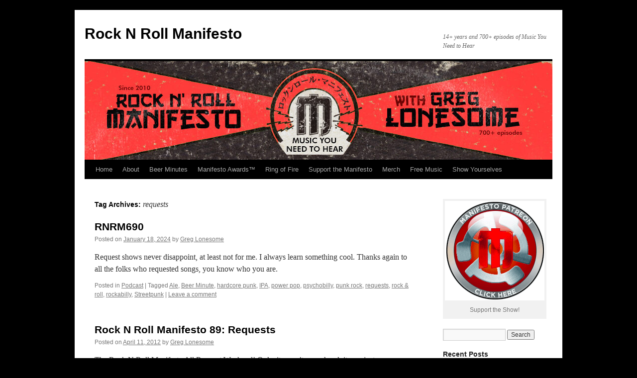

--- FILE ---
content_type: text/html; charset=UTF-8
request_url: http://rocknrollmanifesto.realpunkradio.com/?tag=requests
body_size: 7141
content:
<!DOCTYPE html>
<html lang="en">
<head>
<meta charset="UTF-8" />
<title>
requests | Rock N Roll Manifesto	</title>
<link rel="profile" href="https://gmpg.org/xfn/11" />
<link rel="stylesheet" type="text/css" media="all" href="http://rocknrollmanifesto.realpunkradio.com/wp-content/themes/twentyten/style.css?ver=20251202" />
<link rel="pingback" href="http://rocknrollmanifesto.realpunkradio.com/xmlrpc.php">
<meta name='robots' content='max-image-preview:large' />
<link rel='dns-prefetch' href='//www.googletagmanager.com' />
<style id='wp-img-auto-sizes-contain-inline-css' type='text/css'>
img:is([sizes=auto i],[sizes^="auto," i]){contain-intrinsic-size:3000px 1500px}
/*# sourceURL=wp-img-auto-sizes-contain-inline-css */
</style>
<style id='wp-emoji-styles-inline-css' type='text/css'>

	img.wp-smiley, img.emoji {
		display: inline !important;
		border: none !important;
		box-shadow: none !important;
		height: 1em !important;
		width: 1em !important;
		margin: 0 0.07em !important;
		vertical-align: -0.1em !important;
		background: none !important;
		padding: 0 !important;
	}
/*# sourceURL=wp-emoji-styles-inline-css */
</style>
<link rel='stylesheet' id='wp-block-library-css' href='http://rocknrollmanifesto.realpunkradio.com/wp-includes/css/dist/block-library/style.min.css?ver=6.9' type='text/css' media='all' />
<style id='global-styles-inline-css' type='text/css'>
:root{--wp--preset--aspect-ratio--square: 1;--wp--preset--aspect-ratio--4-3: 4/3;--wp--preset--aspect-ratio--3-4: 3/4;--wp--preset--aspect-ratio--3-2: 3/2;--wp--preset--aspect-ratio--2-3: 2/3;--wp--preset--aspect-ratio--16-9: 16/9;--wp--preset--aspect-ratio--9-16: 9/16;--wp--preset--color--black: #000;--wp--preset--color--cyan-bluish-gray: #abb8c3;--wp--preset--color--white: #fff;--wp--preset--color--pale-pink: #f78da7;--wp--preset--color--vivid-red: #cf2e2e;--wp--preset--color--luminous-vivid-orange: #ff6900;--wp--preset--color--luminous-vivid-amber: #fcb900;--wp--preset--color--light-green-cyan: #7bdcb5;--wp--preset--color--vivid-green-cyan: #00d084;--wp--preset--color--pale-cyan-blue: #8ed1fc;--wp--preset--color--vivid-cyan-blue: #0693e3;--wp--preset--color--vivid-purple: #9b51e0;--wp--preset--color--blue: #0066cc;--wp--preset--color--medium-gray: #666;--wp--preset--color--light-gray: #f1f1f1;--wp--preset--gradient--vivid-cyan-blue-to-vivid-purple: linear-gradient(135deg,rgb(6,147,227) 0%,rgb(155,81,224) 100%);--wp--preset--gradient--light-green-cyan-to-vivid-green-cyan: linear-gradient(135deg,rgb(122,220,180) 0%,rgb(0,208,130) 100%);--wp--preset--gradient--luminous-vivid-amber-to-luminous-vivid-orange: linear-gradient(135deg,rgb(252,185,0) 0%,rgb(255,105,0) 100%);--wp--preset--gradient--luminous-vivid-orange-to-vivid-red: linear-gradient(135deg,rgb(255,105,0) 0%,rgb(207,46,46) 100%);--wp--preset--gradient--very-light-gray-to-cyan-bluish-gray: linear-gradient(135deg,rgb(238,238,238) 0%,rgb(169,184,195) 100%);--wp--preset--gradient--cool-to-warm-spectrum: linear-gradient(135deg,rgb(74,234,220) 0%,rgb(151,120,209) 20%,rgb(207,42,186) 40%,rgb(238,44,130) 60%,rgb(251,105,98) 80%,rgb(254,248,76) 100%);--wp--preset--gradient--blush-light-purple: linear-gradient(135deg,rgb(255,206,236) 0%,rgb(152,150,240) 100%);--wp--preset--gradient--blush-bordeaux: linear-gradient(135deg,rgb(254,205,165) 0%,rgb(254,45,45) 50%,rgb(107,0,62) 100%);--wp--preset--gradient--luminous-dusk: linear-gradient(135deg,rgb(255,203,112) 0%,rgb(199,81,192) 50%,rgb(65,88,208) 100%);--wp--preset--gradient--pale-ocean: linear-gradient(135deg,rgb(255,245,203) 0%,rgb(182,227,212) 50%,rgb(51,167,181) 100%);--wp--preset--gradient--electric-grass: linear-gradient(135deg,rgb(202,248,128) 0%,rgb(113,206,126) 100%);--wp--preset--gradient--midnight: linear-gradient(135deg,rgb(2,3,129) 0%,rgb(40,116,252) 100%);--wp--preset--font-size--small: 13px;--wp--preset--font-size--medium: 20px;--wp--preset--font-size--large: 36px;--wp--preset--font-size--x-large: 42px;--wp--preset--spacing--20: 0.44rem;--wp--preset--spacing--30: 0.67rem;--wp--preset--spacing--40: 1rem;--wp--preset--spacing--50: 1.5rem;--wp--preset--spacing--60: 2.25rem;--wp--preset--spacing--70: 3.38rem;--wp--preset--spacing--80: 5.06rem;--wp--preset--shadow--natural: 6px 6px 9px rgba(0, 0, 0, 0.2);--wp--preset--shadow--deep: 12px 12px 50px rgba(0, 0, 0, 0.4);--wp--preset--shadow--sharp: 6px 6px 0px rgba(0, 0, 0, 0.2);--wp--preset--shadow--outlined: 6px 6px 0px -3px rgb(255, 255, 255), 6px 6px rgb(0, 0, 0);--wp--preset--shadow--crisp: 6px 6px 0px rgb(0, 0, 0);}:where(.is-layout-flex){gap: 0.5em;}:where(.is-layout-grid){gap: 0.5em;}body .is-layout-flex{display: flex;}.is-layout-flex{flex-wrap: wrap;align-items: center;}.is-layout-flex > :is(*, div){margin: 0;}body .is-layout-grid{display: grid;}.is-layout-grid > :is(*, div){margin: 0;}:where(.wp-block-columns.is-layout-flex){gap: 2em;}:where(.wp-block-columns.is-layout-grid){gap: 2em;}:where(.wp-block-post-template.is-layout-flex){gap: 1.25em;}:where(.wp-block-post-template.is-layout-grid){gap: 1.25em;}.has-black-color{color: var(--wp--preset--color--black) !important;}.has-cyan-bluish-gray-color{color: var(--wp--preset--color--cyan-bluish-gray) !important;}.has-white-color{color: var(--wp--preset--color--white) !important;}.has-pale-pink-color{color: var(--wp--preset--color--pale-pink) !important;}.has-vivid-red-color{color: var(--wp--preset--color--vivid-red) !important;}.has-luminous-vivid-orange-color{color: var(--wp--preset--color--luminous-vivid-orange) !important;}.has-luminous-vivid-amber-color{color: var(--wp--preset--color--luminous-vivid-amber) !important;}.has-light-green-cyan-color{color: var(--wp--preset--color--light-green-cyan) !important;}.has-vivid-green-cyan-color{color: var(--wp--preset--color--vivid-green-cyan) !important;}.has-pale-cyan-blue-color{color: var(--wp--preset--color--pale-cyan-blue) !important;}.has-vivid-cyan-blue-color{color: var(--wp--preset--color--vivid-cyan-blue) !important;}.has-vivid-purple-color{color: var(--wp--preset--color--vivid-purple) !important;}.has-black-background-color{background-color: var(--wp--preset--color--black) !important;}.has-cyan-bluish-gray-background-color{background-color: var(--wp--preset--color--cyan-bluish-gray) !important;}.has-white-background-color{background-color: var(--wp--preset--color--white) !important;}.has-pale-pink-background-color{background-color: var(--wp--preset--color--pale-pink) !important;}.has-vivid-red-background-color{background-color: var(--wp--preset--color--vivid-red) !important;}.has-luminous-vivid-orange-background-color{background-color: var(--wp--preset--color--luminous-vivid-orange) !important;}.has-luminous-vivid-amber-background-color{background-color: var(--wp--preset--color--luminous-vivid-amber) !important;}.has-light-green-cyan-background-color{background-color: var(--wp--preset--color--light-green-cyan) !important;}.has-vivid-green-cyan-background-color{background-color: var(--wp--preset--color--vivid-green-cyan) !important;}.has-pale-cyan-blue-background-color{background-color: var(--wp--preset--color--pale-cyan-blue) !important;}.has-vivid-cyan-blue-background-color{background-color: var(--wp--preset--color--vivid-cyan-blue) !important;}.has-vivid-purple-background-color{background-color: var(--wp--preset--color--vivid-purple) !important;}.has-black-border-color{border-color: var(--wp--preset--color--black) !important;}.has-cyan-bluish-gray-border-color{border-color: var(--wp--preset--color--cyan-bluish-gray) !important;}.has-white-border-color{border-color: var(--wp--preset--color--white) !important;}.has-pale-pink-border-color{border-color: var(--wp--preset--color--pale-pink) !important;}.has-vivid-red-border-color{border-color: var(--wp--preset--color--vivid-red) !important;}.has-luminous-vivid-orange-border-color{border-color: var(--wp--preset--color--luminous-vivid-orange) !important;}.has-luminous-vivid-amber-border-color{border-color: var(--wp--preset--color--luminous-vivid-amber) !important;}.has-light-green-cyan-border-color{border-color: var(--wp--preset--color--light-green-cyan) !important;}.has-vivid-green-cyan-border-color{border-color: var(--wp--preset--color--vivid-green-cyan) !important;}.has-pale-cyan-blue-border-color{border-color: var(--wp--preset--color--pale-cyan-blue) !important;}.has-vivid-cyan-blue-border-color{border-color: var(--wp--preset--color--vivid-cyan-blue) !important;}.has-vivid-purple-border-color{border-color: var(--wp--preset--color--vivid-purple) !important;}.has-vivid-cyan-blue-to-vivid-purple-gradient-background{background: var(--wp--preset--gradient--vivid-cyan-blue-to-vivid-purple) !important;}.has-light-green-cyan-to-vivid-green-cyan-gradient-background{background: var(--wp--preset--gradient--light-green-cyan-to-vivid-green-cyan) !important;}.has-luminous-vivid-amber-to-luminous-vivid-orange-gradient-background{background: var(--wp--preset--gradient--luminous-vivid-amber-to-luminous-vivid-orange) !important;}.has-luminous-vivid-orange-to-vivid-red-gradient-background{background: var(--wp--preset--gradient--luminous-vivid-orange-to-vivid-red) !important;}.has-very-light-gray-to-cyan-bluish-gray-gradient-background{background: var(--wp--preset--gradient--very-light-gray-to-cyan-bluish-gray) !important;}.has-cool-to-warm-spectrum-gradient-background{background: var(--wp--preset--gradient--cool-to-warm-spectrum) !important;}.has-blush-light-purple-gradient-background{background: var(--wp--preset--gradient--blush-light-purple) !important;}.has-blush-bordeaux-gradient-background{background: var(--wp--preset--gradient--blush-bordeaux) !important;}.has-luminous-dusk-gradient-background{background: var(--wp--preset--gradient--luminous-dusk) !important;}.has-pale-ocean-gradient-background{background: var(--wp--preset--gradient--pale-ocean) !important;}.has-electric-grass-gradient-background{background: var(--wp--preset--gradient--electric-grass) !important;}.has-midnight-gradient-background{background: var(--wp--preset--gradient--midnight) !important;}.has-small-font-size{font-size: var(--wp--preset--font-size--small) !important;}.has-medium-font-size{font-size: var(--wp--preset--font-size--medium) !important;}.has-large-font-size{font-size: var(--wp--preset--font-size--large) !important;}.has-x-large-font-size{font-size: var(--wp--preset--font-size--x-large) !important;}
/*# sourceURL=global-styles-inline-css */
</style>

<style id='classic-theme-styles-inline-css' type='text/css'>
/*! This file is auto-generated */
.wp-block-button__link{color:#fff;background-color:#32373c;border-radius:9999px;box-shadow:none;text-decoration:none;padding:calc(.667em + 2px) calc(1.333em + 2px);font-size:1.125em}.wp-block-file__button{background:#32373c;color:#fff;text-decoration:none}
/*# sourceURL=/wp-includes/css/classic-themes.min.css */
</style>
<link rel='stylesheet' id='twentyten-block-style-css' href='http://rocknrollmanifesto.realpunkradio.com/wp-content/themes/twentyten/blocks.css?ver=20250220' type='text/css' media='all' />

<!-- Google tag (gtag.js) snippet added by Site Kit -->
<!-- Google Analytics snippet added by Site Kit -->
<script type="text/javascript" src="https://www.googletagmanager.com/gtag/js?id=GT-TQLKPZD" id="google_gtagjs-js" async></script>
<script type="text/javascript" id="google_gtagjs-js-after">
/* <![CDATA[ */
window.dataLayer = window.dataLayer || [];function gtag(){dataLayer.push(arguments);}
gtag("set","linker",{"domains":["rocknrollmanifesto.realpunkradio.com"]});
gtag("js", new Date());
gtag("set", "developer_id.dZTNiMT", true);
gtag("config", "GT-TQLKPZD");
//# sourceURL=google_gtagjs-js-after
/* ]]> */
</script>
<link rel="https://api.w.org/" href="https://rocknrollmanifesto.realpunkradio.com/index.php?rest_route=/" /><link rel="alternate" title="JSON" type="application/json" href="https://rocknrollmanifesto.realpunkradio.com/index.php?rest_route=/wp/v2/tags/71" /><link rel="EditURI" type="application/rsd+xml" title="RSD" href="https://rocknrollmanifesto.realpunkradio.com/xmlrpc.php?rsd" />
<meta name="generator" content="WordPress 6.9" />
<meta name="generator" content="Site Kit by Google 1.170.0" />            <script type="text/javascript"><!--
                                function powerpress_pinw(pinw_url){window.open(pinw_url, 'PowerPressPlayer','toolbar=0,status=0,resizable=1,width=460,height=320');	return false;}
                //-->

                // tabnab protection
                window.addEventListener('load', function () {
                    // make all links have rel="noopener noreferrer"
                    document.querySelectorAll('a[target="_blank"]').forEach(link => {
                        link.setAttribute('rel', 'noopener noreferrer');
                    });
                });
            </script>
            <style type="text/css" id="custom-background-css">
body.custom-background { background-color: #000000; }
</style>
	</head>

<body class="archive tag tag-requests tag-71 custom-background wp-theme-twentyten">
<div id="wrapper" class="hfeed">
		<a href="#content" class="screen-reader-text skip-link">Skip to content</a>
	<div id="header">
		<div id="masthead">
			<div id="branding" role="banner">
									<div id="site-title">
						<span>
							<a href="https://rocknrollmanifesto.realpunkradio.com/" rel="home" >Rock N Roll Manifesto</a>
						</span>
					</div>
										<div id="site-description">14+ years and 700+ episodes of Music You Need to Hear</div>
					<img src="http://rocknrollmanifesto.realpunkradio.com/wp-content/uploads/2024/07/cropped-Manifesto-header-2024-ORANGE-FULL-SIZE-BLOG.jpg" width="940" height="198" alt="Rock N Roll Manifesto" srcset="https://rocknrollmanifesto.realpunkradio.com/wp-content/uploads/2024/07/cropped-Manifesto-header-2024-ORANGE-FULL-SIZE-BLOG.jpg 940w, https://rocknrollmanifesto.realpunkradio.com/wp-content/uploads/2024/07/cropped-Manifesto-header-2024-ORANGE-FULL-SIZE-BLOG-300x63.jpg 300w, https://rocknrollmanifesto.realpunkradio.com/wp-content/uploads/2024/07/cropped-Manifesto-header-2024-ORANGE-FULL-SIZE-BLOG-768x162.jpg 768w" sizes="(max-width: 940px) 100vw, 940px" decoding="async" fetchpriority="high" />			</div><!-- #branding -->

			<div id="access" role="navigation">
				<div class="menu"><ul>
<li ><a href="https://rocknrollmanifesto.realpunkradio.com/">Home</a></li><li class="page_item page-item-2"><a href="https://rocknrollmanifesto.realpunkradio.com/?page_id=2">About</a></li>
<li class="page_item page-item-682"><a href="https://rocknrollmanifesto.realpunkradio.com/?page_id=682">Beer Minutes</a></li>
<li class="page_item page-item-3662"><a href="https://rocknrollmanifesto.realpunkradio.com/?page_id=3662">Manifesto Awards&#x2122;</a></li>
<li class="page_item page-item-3252"><a href="https://rocknrollmanifesto.realpunkradio.com/?page_id=3252">Ring of Fire</a></li>
<li class="page_item page-item-1474"><a href="https://rocknrollmanifesto.realpunkradio.com/?page_id=1474">Support the Manifesto</a></li>
<li class="page_item page-item-1384"><a href="https://rocknrollmanifesto.realpunkradio.com/?page_id=1384">Merch</a></li>
<li class="page_item page-item-1721"><a href="https://rocknrollmanifesto.realpunkradio.com/?page_id=1721">Free Music</a></li>
<li class="page_item page-item-1535"><a href="https://rocknrollmanifesto.realpunkradio.com/?page_id=1535">Show Yourselves</a></li>
</ul></div>
			</div><!-- #access -->
		</div><!-- #masthead -->
	</div><!-- #header -->

	<div id="main">

		<div id="container">
			<div id="content" role="main">

				<h1 class="page-title">
				Tag Archives: <span>requests</span>				</h1>

				



	
			<div id="post-4810" class="post-4810 post type-post status-publish format-standard hentry category-podcast tag-ale tag-beer-minute tag-hardcore-punk tag-ipa tag-power-pop tag-psychobilly tag-punk-rock tag-requests tag-rock-roll tag-rockabilly tag-streetpunk">
			<h2 class="entry-title"><a href="https://rocknrollmanifesto.realpunkradio.com/?p=4810" rel="bookmark">RNRM690</a></h2>

			<div class="entry-meta">
				<span class="meta-prep meta-prep-author">Posted on</span> <a href="https://rocknrollmanifesto.realpunkradio.com/?p=4810" title="12:15 AM" rel="bookmark"><span class="entry-date">January 18, 2024</span></a> <span class="meta-sep">by</span> <span class="author vcard"><a class="url fn n" href="https://rocknrollmanifesto.realpunkradio.com/?author=1" title="View all posts by Greg Lonesome">Greg Lonesome</a></span>			</div><!-- .entry-meta -->

					<div class="entry-summary">
				<p>Request shows never disappoint, at least not for me. I always learn something cool. Thanks again to all the folks who requested songs, you know who you are.</p>
			</div><!-- .entry-summary -->
	
			<div class="entry-utility">
									<span class="cat-links">
						<span class="entry-utility-prep entry-utility-prep-cat-links">Posted in</span> <a href="https://rocknrollmanifesto.realpunkradio.com/?cat=4" rel="category">Podcast</a>					</span>
					<span class="meta-sep">|</span>
				
								<span class="tag-links">
					<span class="entry-utility-prep entry-utility-prep-tag-links">Tagged</span> <a href="https://rocknrollmanifesto.realpunkradio.com/?tag=ale" rel="tag">Ale</a>, <a href="https://rocknrollmanifesto.realpunkradio.com/?tag=beer-minute" rel="tag">Beer Minute</a>, <a href="https://rocknrollmanifesto.realpunkradio.com/?tag=hardcore-punk" rel="tag">hardcore punk</a>, <a href="https://rocknrollmanifesto.realpunkradio.com/?tag=ipa" rel="tag">IPA</a>, <a href="https://rocknrollmanifesto.realpunkradio.com/?tag=power-pop" rel="tag">power pop</a>, <a href="https://rocknrollmanifesto.realpunkradio.com/?tag=psychobilly" rel="tag">psychobilly</a>, <a href="https://rocknrollmanifesto.realpunkradio.com/?tag=punk-rock" rel="tag">punk rock</a>, <a href="https://rocknrollmanifesto.realpunkradio.com/?tag=requests" rel="tag">requests</a>, <a href="https://rocknrollmanifesto.realpunkradio.com/?tag=rock-roll" rel="tag">rock &amp; roll</a>, <a href="https://rocknrollmanifesto.realpunkradio.com/?tag=rockabilly" rel="tag">rockabilly</a>, <a href="https://rocknrollmanifesto.realpunkradio.com/?tag=streetpunk" rel="tag">Streetpunk</a>				</span>
				<span class="meta-sep">|</span>
				
				<span class="comments-link"><a href="https://rocknrollmanifesto.realpunkradio.com/?p=4810#respond">Leave a comment</a></span>

							</div><!-- .entry-utility -->
		</div><!-- #post-4810 -->

		
	

	
			<div id="post-615" class="post-615 post type-post status-publish format-standard hentry category-podcast tag-beer-minute tag-blues tag-chocolate tag-metal tag-power-pop tag-psychobilly tag-punk-rock tag-requests tag-rock-roll tag-rockabilly tag-stout">
			<h2 class="entry-title"><a href="https://rocknrollmanifesto.realpunkradio.com/?p=615" rel="bookmark">Rock N Roll Manifesto 89: Requests</a></h2>

			<div class="entry-meta">
				<span class="meta-prep meta-prep-author">Posted on</span> <a href="https://rocknrollmanifesto.realpunkradio.com/?p=615" title="11:31 PM" rel="bookmark"><span class="entry-date">April 11, 2012</span></a> <span class="meta-sep">by</span> <span class="author vcard"><a class="url fn n" href="https://rocknrollmanifesto.realpunkradio.com/?author=1" title="View all posts by Greg Lonesome">Greg Lonesome</a></span>			</div><!-- .entry-meta -->

					<div class="entry-summary">
				<p>The Rock N Roll Manifesto All Request Weekend! Only, it wasn&#8217;t a weekend, it was just a Wednesday. Last week I took some requests for the last part of the show, and it was so much fun, I thought I&#8217;d &hellip; <a href="https://rocknrollmanifesto.realpunkradio.com/?p=615">Continue reading <span class="meta-nav">&rarr;</span></a></p>
			</div><!-- .entry-summary -->
	
			<div class="entry-utility">
									<span class="cat-links">
						<span class="entry-utility-prep entry-utility-prep-cat-links">Posted in</span> <a href="https://rocknrollmanifesto.realpunkradio.com/?cat=4" rel="category">Podcast</a>					</span>
					<span class="meta-sep">|</span>
				
								<span class="tag-links">
					<span class="entry-utility-prep entry-utility-prep-tag-links">Tagged</span> <a href="https://rocknrollmanifesto.realpunkradio.com/?tag=beer-minute" rel="tag">Beer Minute</a>, <a href="https://rocknrollmanifesto.realpunkradio.com/?tag=blues" rel="tag">blues</a>, <a href="https://rocknrollmanifesto.realpunkradio.com/?tag=chocolate" rel="tag">chocolate</a>, <a href="https://rocknrollmanifesto.realpunkradio.com/?tag=metal" rel="tag">metal</a>, <a href="https://rocknrollmanifesto.realpunkradio.com/?tag=power-pop" rel="tag">power pop</a>, <a href="https://rocknrollmanifesto.realpunkradio.com/?tag=psychobilly" rel="tag">psychobilly</a>, <a href="https://rocknrollmanifesto.realpunkradio.com/?tag=punk-rock" rel="tag">punk rock</a>, <a href="https://rocknrollmanifesto.realpunkradio.com/?tag=requests" rel="tag">requests</a>, <a href="https://rocknrollmanifesto.realpunkradio.com/?tag=rock-roll" rel="tag">rock &amp; roll</a>, <a href="https://rocknrollmanifesto.realpunkradio.com/?tag=rockabilly" rel="tag">rockabilly</a>, <a href="https://rocknrollmanifesto.realpunkradio.com/?tag=stout" rel="tag">stout</a>				</span>
				<span class="meta-sep">|</span>
				
				<span class="comments-link"><a href="https://rocknrollmanifesto.realpunkradio.com/?p=615#respond">Leave a comment</a></span>

							</div><!-- .entry-utility -->
		</div><!-- #post-615 -->

		
	

	
			<div id="post-144" class="post-144 post type-post status-publish format-standard hentry category-podcast tag-requests">
			<h2 class="entry-title"><a href="https://rocknrollmanifesto.realpunkradio.com/?p=144" rel="bookmark">Rock N Roll Manifesto 54</a></h2>

			<div class="entry-meta">
				<span class="meta-prep meta-prep-author">Posted on</span> <a href="https://rocknrollmanifesto.realpunkradio.com/?p=144" title="2:54 PM" rel="bookmark"><span class="entry-date">August 3, 2011</span></a> <span class="meta-sep">by</span> <span class="author vcard"><a class="url fn n" href="https://rocknrollmanifesto.realpunkradio.com/?author=1" title="View all posts by Greg Lonesome">Greg Lonesome</a></span>			</div><!-- .entry-meta -->

					<div class="entry-summary">
				<p>A normal episode chock full o&#8217; requests by the good listeners of the Manifesto.</p>
			</div><!-- .entry-summary -->
	
			<div class="entry-utility">
									<span class="cat-links">
						<span class="entry-utility-prep entry-utility-prep-cat-links">Posted in</span> <a href="https://rocknrollmanifesto.realpunkradio.com/?cat=4" rel="category">Podcast</a>					</span>
					<span class="meta-sep">|</span>
				
								<span class="tag-links">
					<span class="entry-utility-prep entry-utility-prep-tag-links">Tagged</span> <a href="https://rocknrollmanifesto.realpunkradio.com/?tag=requests" rel="tag">requests</a>				</span>
				<span class="meta-sep">|</span>
				
				<span class="comments-link"><a href="https://rocknrollmanifesto.realpunkradio.com/?p=144#respond">Leave a comment</a></span>

							</div><!-- .entry-utility -->
		</div><!-- #post-144 -->

		
	

			</div><!-- #content -->
		</div><!-- #container -->


		<div id="primary" class="widget-area" role="complementary">
			<ul class="xoxo">

<li id="media_image-2" class="widget-container widget_media_image"><div style="width: 210px" class="wp-caption alignnone"><a href="https://www.patreon.com/RnRManifesto"><img width="200" height="200" src="https://rocknrollmanifesto.realpunkradio.com/wp-content/uploads/2020/08/Manifesto-Patreon-Button.gif" class="image wp-image-3647  attachment-full size-full" alt="Support the Show!" style="max-width: 100%; height: auto;" decoding="async" loading="lazy" /></a><p class="wp-caption-text">Support the Show!</p></div></li><li id="search-2" class="widget-container widget_search"><form role="search" method="get" id="searchform" class="searchform" action="https://rocknrollmanifesto.realpunkradio.com/">
				<div>
					<label class="screen-reader-text" for="s">Search for:</label>
					<input type="text" value="" name="s" id="s" />
					<input type="submit" id="searchsubmit" value="Search" />
				</div>
			</form></li>
		<li id="recent-posts-2" class="widget-container widget_recent_entries">
		<h3 class="widget-title">Recent Posts</h3>
		<ul>
											<li>
					<a href="https://rocknrollmanifesto.realpunkradio.com/?p=5293">RNRM792: The Fucking List 2025</a>
									</li>
											<li>
					<a href="https://rocknrollmanifesto.realpunkradio.com/?p=5290">RNRM791</a>
									</li>
											<li>
					<a href="https://rocknrollmanifesto.realpunkradio.com/?p=5288">RNRM790</a>
									</li>
											<li>
					<a href="https://rocknrollmanifesto.realpunkradio.com/?p=5285">RNRM789: X-Mess</a>
									</li>
											<li>
					<a href="https://rocknrollmanifesto.realpunkradio.com/?p=5282">RNRM788</a>
									</li>
					</ul>

		</li><li id="rss-2" class="widget-container widget_rss"><h3 class="widget-title"><a class="rsswidget rss-widget-feed" href="http://feeds.feedburner.com/rocknrollmanifesto"><img class="rss-widget-icon" style="border:0" width="14" height="14" src="http://rocknrollmanifesto.realpunkradio.com/wp-includes/images/rss.png" alt="RSS" loading="lazy" /></a> <a class="rsswidget rss-widget-title" href="https://rock-n-roll-manifesto.podbean.com/">Podcast Feed</a></h3><ul><li><a class='rsswidget' href='https://rock-n-roll-manifesto.podbean.com/e/rnrm792-the-fucking-list-2025/'>RNRM792: The Fucking List 2025</a> <span class="rss-date">January 15, 2026</span></li><li><a class='rsswidget' href='https://rock-n-roll-manifesto.podbean.com/e/rnrm791/'>RNRM791</a> <span class="rss-date">January 8, 2026</span></li><li><a class='rsswidget' href='https://rock-n-roll-manifesto.podbean.com/e/rnrm790/'>RNRM790</a> <span class="rss-date">January 1, 2026</span></li></ul></li>			</ul>
		</div><!-- #primary .widget-area -->


		<div id="secondary" class="widget-area" role="complementary">
			<ul class="xoxo">
				<li id="meta-2" class="widget-container widget_meta"><h3 class="widget-title">Meta</h3>
		<ul>
						<li><a href="https://rocknrollmanifesto.realpunkradio.com/wp-login.php">Log in</a></li>
			<li><a href="https://rocknrollmanifesto.realpunkradio.com/?feed=rss2">Entries feed</a></li>
			<li><a href="https://rocknrollmanifesto.realpunkradio.com/?feed=comments-rss2">Comments feed</a></li>

			<li><a href="https://wordpress.org/">WordPress.org</a></li>
		</ul>

		</li>			</ul>
		</div><!-- #secondary .widget-area -->

	</div><!-- #main -->

	<div id="footer" role="contentinfo">
		<div id="colophon">



			<div id="site-info">
				<a href="https://rocknrollmanifesto.realpunkradio.com/" rel="home">
					Rock N Roll Manifesto				</a>
							</div><!-- #site-info -->

			<div id="site-generator">
								<a href="https://wordpress.org/" class="imprint" title="Semantic Personal Publishing Platform">
					Proudly powered by WordPress.				</a>
			</div><!-- #site-generator -->

		</div><!-- #colophon -->
	</div><!-- #footer -->

</div><!-- #wrapper -->

<script id="wp-emoji-settings" type="application/json">
{"baseUrl":"https://s.w.org/images/core/emoji/17.0.2/72x72/","ext":".png","svgUrl":"https://s.w.org/images/core/emoji/17.0.2/svg/","svgExt":".svg","source":{"concatemoji":"http://rocknrollmanifesto.realpunkradio.com/wp-includes/js/wp-emoji-release.min.js?ver=6.9"}}
</script>
<script type="module">
/* <![CDATA[ */
/*! This file is auto-generated */
const a=JSON.parse(document.getElementById("wp-emoji-settings").textContent),o=(window._wpemojiSettings=a,"wpEmojiSettingsSupports"),s=["flag","emoji"];function i(e){try{var t={supportTests:e,timestamp:(new Date).valueOf()};sessionStorage.setItem(o,JSON.stringify(t))}catch(e){}}function c(e,t,n){e.clearRect(0,0,e.canvas.width,e.canvas.height),e.fillText(t,0,0);t=new Uint32Array(e.getImageData(0,0,e.canvas.width,e.canvas.height).data);e.clearRect(0,0,e.canvas.width,e.canvas.height),e.fillText(n,0,0);const a=new Uint32Array(e.getImageData(0,0,e.canvas.width,e.canvas.height).data);return t.every((e,t)=>e===a[t])}function p(e,t){e.clearRect(0,0,e.canvas.width,e.canvas.height),e.fillText(t,0,0);var n=e.getImageData(16,16,1,1);for(let e=0;e<n.data.length;e++)if(0!==n.data[e])return!1;return!0}function u(e,t,n,a){switch(t){case"flag":return n(e,"\ud83c\udff3\ufe0f\u200d\u26a7\ufe0f","\ud83c\udff3\ufe0f\u200b\u26a7\ufe0f")?!1:!n(e,"\ud83c\udde8\ud83c\uddf6","\ud83c\udde8\u200b\ud83c\uddf6")&&!n(e,"\ud83c\udff4\udb40\udc67\udb40\udc62\udb40\udc65\udb40\udc6e\udb40\udc67\udb40\udc7f","\ud83c\udff4\u200b\udb40\udc67\u200b\udb40\udc62\u200b\udb40\udc65\u200b\udb40\udc6e\u200b\udb40\udc67\u200b\udb40\udc7f");case"emoji":return!a(e,"\ud83e\u1fac8")}return!1}function f(e,t,n,a){let r;const o=(r="undefined"!=typeof WorkerGlobalScope&&self instanceof WorkerGlobalScope?new OffscreenCanvas(300,150):document.createElement("canvas")).getContext("2d",{willReadFrequently:!0}),s=(o.textBaseline="top",o.font="600 32px Arial",{});return e.forEach(e=>{s[e]=t(o,e,n,a)}),s}function r(e){var t=document.createElement("script");t.src=e,t.defer=!0,document.head.appendChild(t)}a.supports={everything:!0,everythingExceptFlag:!0},new Promise(t=>{let n=function(){try{var e=JSON.parse(sessionStorage.getItem(o));if("object"==typeof e&&"number"==typeof e.timestamp&&(new Date).valueOf()<e.timestamp+604800&&"object"==typeof e.supportTests)return e.supportTests}catch(e){}return null}();if(!n){if("undefined"!=typeof Worker&&"undefined"!=typeof OffscreenCanvas&&"undefined"!=typeof URL&&URL.createObjectURL&&"undefined"!=typeof Blob)try{var e="postMessage("+f.toString()+"("+[JSON.stringify(s),u.toString(),c.toString(),p.toString()].join(",")+"));",a=new Blob([e],{type:"text/javascript"});const r=new Worker(URL.createObjectURL(a),{name:"wpTestEmojiSupports"});return void(r.onmessage=e=>{i(n=e.data),r.terminate(),t(n)})}catch(e){}i(n=f(s,u,c,p))}t(n)}).then(e=>{for(const n in e)a.supports[n]=e[n],a.supports.everything=a.supports.everything&&a.supports[n],"flag"!==n&&(a.supports.everythingExceptFlag=a.supports.everythingExceptFlag&&a.supports[n]);var t;a.supports.everythingExceptFlag=a.supports.everythingExceptFlag&&!a.supports.flag,a.supports.everything||((t=a.source||{}).concatemoji?r(t.concatemoji):t.wpemoji&&t.twemoji&&(r(t.twemoji),r(t.wpemoji)))});
//# sourceURL=http://rocknrollmanifesto.realpunkradio.com/wp-includes/js/wp-emoji-loader.min.js
/* ]]> */
</script>
<!-- start Simple Custom CSS and JS -->
<script type="text/javascript">

</script><!-- end Simple Custom CSS and JS -->
<!-- start Simple Custom CSS and JS -->
<!-- 9fd3d8ab919b967eacace1f3162e6ff7 --><!-- end Simple Custom CSS and JS -->
</body>
</html>
